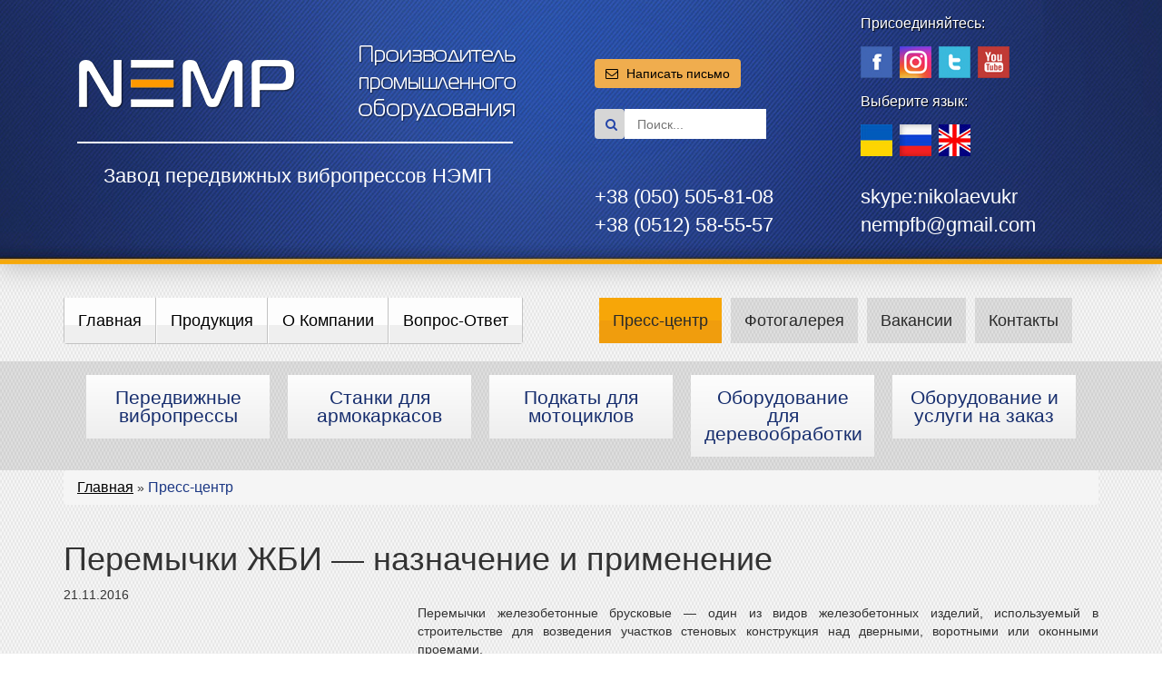

--- FILE ---
content_type: text/html
request_url: https://nemp.com.ua/ru/news/jelezobetonnyue_peremychki_naznachenie_i/
body_size: 12635
content:
<!DOCTYPE html>
<html>
<head>
<meta name="viewport" content="width=device-width,initial-scale=1.0,maximum-scale=1">
<title>Назначение и применение железобетонных перемычек</title>
<meta http-equiv="Content-Type" content="text/html; charset=windows-1251" />
<meta name="description" content="Перемычки железобетонные брусковые — один из видов железобетонных изделий, используемый для возведения участков стеновых конструкция над проемами." />
<meta name="keywords" content="вибропресс для перемычек, назначение железобетонных перемычек, применение перечек жби, производство брусковых перемычек" />
<meta name="generator" content="" />
<meta name="robots" content="all" />
<meta name="revisit-after" content="1 days" />
<meta property="og:locale" content="ru_RU" />
<meta property="og:title" content="Назначение и применение железобетонных перемычек" />
<meta property="og:description" content="Перемычки железобетонные брусковые — один из видов железобетонных изделий, используемый для возведения участков стеновых конструкция над проемами."/>
<meta property="og:type" content="website" />
<meta property="og:site_name" content="Завод передвижных вибропрессов НЭМП"/>
<meta property="og:url" content="https://nemp.com.ua/ru/news/jelezobetonnyue_peremychki_naznachenie_i/"/>
<meta property="og:image" content="https://nemp.com.ua/templates/Default/images/rulogo.png" />
<meta property="og:image:alt" content="Завод передвижных вибропрессов НЭМП" />
<meta property="og:image:secure_url" content="https://nemp.com.ua/templates/Default/images/rulogo.png" />
<link rel="canonical" href="https://nemp.com.ua/ru/news/jelezobetonnyue_peremychki_naznachenie_i/" />
<link rel="shortcut icon" href="/icon.ico" />
<script src="https://ajax.googleapis.com/ajax/libs/jquery/1.10.2/jquery.min.js"></script>
<!-- <script src="https://nemp.com.ua/templates/Default/js/bootstrap.min.js"></script> -->
<script>if("undefined"==typeof jQuery)throw new Error("Bootstrap requires jQuery");+function(a){"use strict";function b(){var a=document.createElement("bootstrap"),b={WebkitTransition:"webkitTransitionEnd",MozTransition:"transitionend",OTransition:"oTransitionEnd otransitionend",transition:"transitionend"};for(var c in b)if(void 0!==a.style[c])return{end:b[c]}}a.fn.emulateTransitionEnd=function(b){var c=!1,d=this;a(this).one(a.support.transition.end,function(){c=!0});var e=function(){c||a(d).trigger(a.support.transition.end)};return setTimeout(e,b),this},a(function(){a.support.transition=b()})}(jQuery),+function(a){"use strict";var b='[data-dismiss="alert"]',c=function(c){a(c).on("click",b,this.close)};c.prototype.close=function(b){function c(){f.trigger("closed.bs.alert").remove()}var d=a(this),e=d.attr("data-target");e||(e=d.attr("href"),e=e&&e.replace(/.*(?=#[^\s]*$)/,""));var f=a(e);b&&b.preventDefault(),f.length||(f=d.hasClass("alert")?d:d.parent()),f.trigger(b=a.Event("close.bs.alert")),b.isDefaultPrevented()||(f.removeClass("in"),a.support.transition&&f.hasClass("fade")?f.one(a.support.transition.end,c).emulateTransitionEnd(150):c())};var d=a.fn.alert;a.fn.alert=function(b){return this.each(function(){var d=a(this),e=d.data("bs.alert");e||d.data("bs.alert",e=new c(this)),"string"==typeof b&&e[b].call(d)})},a.fn.alert.Constructor=c,a.fn.alert.noConflict=function(){return a.fn.alert=d,this},a(document).on("click.bs.alert.data-api",b,c.prototype.close)}(jQuery),+function(a){"use strict";var b=function(c,d){this.$element=a(c),this.options=a.extend({},b.DEFAULTS,d)};b.DEFAULTS={loadingText:"loading..."},b.prototype.setState=function(a){var b="disabled",c=this.$element,d=c.is("input")?"val":"html",e=c.data();a+="Text",e.resetText||c.data("resetText",c[d]()),c[d](e[a]||this.options[a]),setTimeout(function(){"loadingText"==a?c.addClass(b).attr(b,b):c.removeClass(b).removeAttr(b)},0)},b.prototype.toggle=function(){var a=this.$element.closest('[data-toggle="buttons"]'),b=!0;if(a.length){var c=this.$element.find("input");"radio"===c.prop("type")&&(c.prop("checked")&&this.$element.hasClass("active")?b=!1:a.find(".active").removeClass("active")),b&&c.prop("checked",!this.$element.hasClass("active")).trigger("change")}b&&this.$element.toggleClass("active")};var c=a.fn.button;a.fn.button=function(c){return this.each(function(){var d=a(this),e=d.data("bs.button"),f="object"==typeof c&&c;e||d.data("bs.button",e=new b(this,f)),"toggle"==c?e.toggle():c&&e.setState(c)})},a.fn.button.Constructor=b,a.fn.button.noConflict=function(){return a.fn.button=c,this},a(document).on("click.bs.button.data-api","[data-toggle^=button]",function(b){var c=a(b.target);c.hasClass("btn")||(c=c.closest(".btn")),c.button("toggle"),b.preventDefault()})}(jQuery),+function(a){"use strict";var b=function(b,c){this.$element=a(b),this.$indicators=this.$element.find(".carousel-indicators"),this.options=c,this.paused=this.sliding=this.interval=this.$active=this.$items=null,"hover"==this.options.pause&&this.$element.on("mouseenter",a.proxy(this.pause,this)).on("mouseleave",a.proxy(this.cycle,this))};b.DEFAULTS={interval:5e3,pause:"hover",wrap:!0},b.prototype.cycle=function(b){return b||(this.paused=!1),this.interval&&clearInterval(this.interval),this.options.interval&&!this.paused&&(this.interval=setInterval(a.proxy(this.next,this),this.options.interval)),this},b.prototype.getActiveIndex=function(){return this.$active=this.$element.find(".item.active"),this.$items=this.$active.parent().children(),this.$items.index(this.$active)},b.prototype.to=function(b){var c=this,d=this.getActiveIndex();return b>this.$items.length-1||0>b?void 0:this.sliding?this.$element.one("slid.bs.carousel",function(){c.to(b)}):d==b?this.pause().cycle():this.slide(b>d?"next":"prev",a(this.$items[b]))},b.prototype.pause=function(b){return b||(this.paused=!0),this.$element.find(".next, .prev").length&&a.support.transition.end&&(this.$element.trigger(a.support.transition.end),this.cycle(!0)),this.interval=clearInterval(this.interval),this},b.prototype.next=function(){return this.sliding?void 0:this.slide("next")},b.prototype.prev=function(){return this.sliding?void 0:this.slide("prev")},b.prototype.slide=function(b,c){var d=this.$element.find(".item.active"),e=c||d[b](),f=this.interval,g="next"==b?"left":"right",h="next"==b?"first":"last",i=this;if(!e.length){if(!this.options.wrap)return;e=this.$element.find(".item")[h]()}this.sliding=!0,f&&this.pause();var j=a.Event("slide.bs.carousel",{relatedTarget:e[0],direction:g});if(!e.hasClass("active")){if(this.$indicators.length&&(this.$indicators.find(".active").removeClass("active"),this.$element.one("slid.bs.carousel",function(){var b=a(i.$indicators.children()[i.getActiveIndex()]);b&&b.addClass("active")})),a.support.transition&&this.$element.hasClass("slide")){if(this.$element.trigger(j),j.isDefaultPrevented())return;e.addClass(b),e[0].offsetWidth,d.addClass(g),e.addClass(g),d.one(a.support.transition.end,function(){e.removeClass([b,g].join(" ")).addClass("active"),d.removeClass(["active",g].join(" ")),i.sliding=!1,setTimeout(function(){i.$element.trigger("slid.bs.carousel")},0)}).emulateTransitionEnd(600)}else{if(this.$element.trigger(j),j.isDefaultPrevented())return;d.removeClass("active"),e.addClass("active"),this.sliding=!1,this.$element.trigger("slid.bs.carousel")}return f&&this.cycle(),this}};var c=a.fn.carousel;a.fn.carousel=function(c){return this.each(function(){var d=a(this),e=d.data("bs.carousel"),f=a.extend({},b.DEFAULTS,d.data(),"object"==typeof c&&c),g="string"==typeof c?c:f.slide;e||d.data("bs.carousel",e=new b(this,f)),"number"==typeof c?e.to(c):g?e[g]():f.interval&&e.pause().cycle()})},a.fn.carousel.Constructor=b,a.fn.carousel.noConflict=function(){return a.fn.carousel=c,this},a(document).on("click.bs.carousel.data-api","[data-slide], [data-slide-to]",function(b){var c,d=a(this),e=a(d.attr("data-target")||(c=d.attr("href"))&&c.replace(/.*(?=#[^\s]+$)/,"")),f=a.extend({},e.data(),d.data()),g=d.attr("data-slide-to");g&&(f.interval=!1),e.carousel(f),(g=d.attr("data-slide-to"))&&e.data("bs.carousel").to(g),b.preventDefault()}),a(window).on("load",function(){a('[data-ride="carousel"]').each(function(){var b=a(this);b.carousel(b.data())})})}(jQuery),+function(a){"use strict";var b=function(c,d){this.$element=a(c),this.options=a.extend({},b.DEFAULTS,d),this.transitioning=null,this.options.parent&&(this.$parent=a(this.options.parent)),this.options.toggle&&this.toggle()};b.DEFAULTS={toggle:!0},b.prototype.dimension=function(){var a=this.$element.hasClass("width");return a?"width":"height"},b.prototype.show=function(){if(!this.transitioning&&!this.$element.hasClass("in")){var b=a.Event("show.bs.collapse");if(this.$element.trigger(b),!b.isDefaultPrevented()){var c=this.$parent&&this.$parent.find("> .panel > .in");if(c&&c.length){var d=c.data("bs.collapse");if(d&&d.transitioning)return;c.collapse("hide"),d||c.data("bs.collapse",null)}var e=this.dimension();this.$element.removeClass("collapse").addClass("collapsing")[e](0),this.transitioning=1;var f=function(){this.$element.removeClass("collapsing").addClass("in")[e]("auto"),this.transitioning=0,this.$element.trigger("shown.bs.collapse")};if(!a.support.transition)return f.call(this);var g=a.camelCase(["scroll",e].join("-"));this.$element.one(a.support.transition.end,a.proxy(f,this)).emulateTransitionEnd(350)[e](this.$element[0][g])}}},b.prototype.hide=function(){if(!this.transitioning&&this.$element.hasClass("in")){var b=a.Event("hide.bs.collapse");if(this.$element.trigger(b),!b.isDefaultPrevented()){var c=this.dimension();this.$element[c](this.$element[c]())[0].offsetHeight,this.$element.addClass("collapsing").removeClass("collapse").removeClass("in"),this.transitioning=1;var d=function(){this.transitioning=0,this.$element.trigger("hidden.bs.collapse").removeClass("collapsing").addClass("collapse")};return a.support.transition?(this.$element[c](0).one(a.support.transition.end,a.proxy(d,this)).emulateTransitionEnd(350),void 0):d.call(this)}}},b.prototype.toggle=function(){this[this.$element.hasClass("in")?"hide":"show"]()};var c=a.fn.collapse;a.fn.collapse=function(c){return this.each(function(){var d=a(this),e=d.data("bs.collapse"),f=a.extend({},b.DEFAULTS,d.data(),"object"==typeof c&&c);e||d.data("bs.collapse",e=new b(this,f)),"string"==typeof c&&e[c]()})},a.fn.collapse.Constructor=b,a.fn.collapse.noConflict=function(){return a.fn.collapse=c,this},a(document).on("click.bs.collapse.data-api","[data-toggle=collapse]",function(b){var c,d=a(this),e=d.attr("data-target")||b.preventDefault()||(c=d.attr("href"))&&c.replace(/.*(?=#[^\s]+$)/,""),f=a(e),g=f.data("bs.collapse"),h=g?"toggle":d.data(),i=d.attr("data-parent"),j=i&&a(i);g&&g.transitioning||(j&&j.find('[data-toggle=collapse][data-parent="'+i+'"]').not(d).addClass("collapsed"),d[f.hasClass("in")?"addClass":"removeClass"]("collapsed")),f.collapse(h)})}(jQuery),+function(a){"use strict";function b(){a(d).remove(),a(e).each(function(b){var d=c(a(this));d.hasClass("open")&&(d.trigger(b=a.Event("hide.bs.dropdown")),b.isDefaultPrevented()||d.removeClass("open").trigger("hidden.bs.dropdown"))})}function c(b){var c=b.attr("data-target");c||(c=b.attr("href"),c=c&&/#/.test(c)&&c.replace(/.*(?=#[^\s]*$)/,""));var d=c&&a(c);return d&&d.length?d:b.parent()}var d=".dropdown-backdrop",e="[data-toggle=dropdown]",f=function(b){a(b).on("click.bs.dropdown",this.toggle)};f.prototype.toggle=function(d){var e=a(this);if(!e.is(".disabled, :disabled")){var f=c(e),g=f.hasClass("open");if(b(),!g){if("ontouchstart"in document.documentElement&&!f.closest(".navbar-nav").length&&a('<div class="dropdown-backdrop"/>').insertAfter(a(this)).on("click",b),f.trigger(d=a.Event("show.bs.dropdown")),d.isDefaultPrevented())return;f.toggleClass("open").trigger("shown.bs.dropdown"),e.focus()}return!1}},f.prototype.keydown=function(b){if(/(38|40|27)/.test(b.keyCode)){var d=a(this);if(b.preventDefault(),b.stopPropagation(),!d.is(".disabled, :disabled")){var f=c(d),g=f.hasClass("open");if(!g||g&&27==b.keyCode)return 27==b.which&&f.find(e).focus(),d.click();var h=a("[role=menu] li:not(.divider):visible a",f);if(h.length){var i=h.index(h.filter(":focus"));38==b.keyCode&&i>0&&i--,40==b.keyCode&&i<h.length-1&&i++,~i||(i=0),h.eq(i).focus()}}}};var g=a.fn.dropdown;a.fn.dropdown=function(b){return this.each(function(){var c=a(this),d=c.data("bs.dropdown");d||c.data("bs.dropdown",d=new f(this)),"string"==typeof b&&d[b].call(c)})},a.fn.dropdown.Constructor=f,a.fn.dropdown.noConflict=function(){return a.fn.dropdown=g,this},a(document).on("click.bs.dropdown.data-api",b).on("click.bs.dropdown.data-api",".dropdown form",function(a){a.stopPropagation()}).on("click.bs.dropdown.data-api",e,f.prototype.toggle).on("keydown.bs.dropdown.data-api",e+", [role=menu]",f.prototype.keydown)}(jQuery),+function(a){"use strict";var b=function(b,c){this.options=c,this.$element=a(b),this.$backdrop=this.isShown=null,this.options.remote&&this.$element.load(this.options.remote)};b.DEFAULTS={backdrop:!0,keyboard:!0,show:!0},b.prototype.toggle=function(a){return this[this.isShown?"hide":"show"](a)},b.prototype.show=function(b){var c=this,d=a.Event("show.bs.modal",{relatedTarget:b});this.$element.trigger(d),this.isShown||d.isDefaultPrevented()||(this.isShown=!0,this.escape(),this.$element.on("click.dismiss.modal",'[data-dismiss="modal"]',a.proxy(this.hide,this)),this.backdrop(function(){var d=a.support.transition&&c.$element.hasClass("fade");c.$element.parent().length||c.$element.appendTo(document.body),c.$element.show(),d&&c.$element[0].offsetWidth,c.$element.addClass("in").attr("aria-hidden",!1),c.enforceFocus();var e=a.Event("shown.bs.modal",{relatedTarget:b});d?c.$element.find(".modal-dialog").one(a.support.transition.end,function(){c.$element.focus().trigger(e)}).emulateTransitionEnd(300):c.$element.focus().trigger(e)}))},b.prototype.hide=function(b){b&&b.preventDefault(),b=a.Event("hide.bs.modal"),this.$element.trigger(b),this.isShown&&!b.isDefaultPrevented()&&(this.isShown=!1,this.escape(),a(document).off("focusin.bs.modal"),this.$element.removeClass("in").attr("aria-hidden",!0).off("click.dismiss.modal"),a.support.transition&&this.$element.hasClass("fade")?this.$element.one(a.support.transition.end,a.proxy(this.hideModal,this)).emulateTransitionEnd(300):this.hideModal())},b.prototype.enforceFocus=function(){a(document).off("focusin.bs.modal").on("focusin.bs.modal",a.proxy(function(a){this.$element[0]===a.target||this.$element.has(a.target).length||this.$element.focus()},this))},b.prototype.escape=function(){this.isShown&&this.options.keyboard?this.$element.on("keyup.dismiss.bs.modal",a.proxy(function(a){27==a.which&&this.hide()},this)):this.isShown||this.$element.off("keyup.dismiss.bs.modal")},b.prototype.hideModal=function(){var a=this;this.$element.hide(),this.backdrop(function(){a.removeBackdrop(),a.$element.trigger("hidden.bs.modal")})},b.prototype.removeBackdrop=function(){this.$backdrop&&this.$backdrop.remove(),this.$backdrop=null},b.prototype.backdrop=function(b){var c=this.$element.hasClass("fade")?"fade":"";if(this.isShown&&this.options.backdrop){var d=a.support.transition&&c;if(this.$backdrop=a('<div class="modal-backdrop '+c+'" />').appendTo(document.body),this.$element.on("click.dismiss.modal",a.proxy(function(a){a.target===a.currentTarget&&("static"==this.options.backdrop?this.$element[0].focus.call(this.$element[0]):this.hide.call(this))},this)),d&&this.$backdrop[0].offsetWidth,this.$backdrop.addClass("in"),!b)return;d?this.$backdrop.one(a.support.transition.end,b).emulateTransitionEnd(150):b()}else!this.isShown&&this.$backdrop?(this.$backdrop.removeClass("in"),a.support.transition&&this.$element.hasClass("fade")?this.$backdrop.one(a.support.transition.end,b).emulateTransitionEnd(150):b()):b&&b()};var c=a.fn.modal;a.fn.modal=function(c,d){return this.each(function(){var e=a(this),f=e.data("bs.modal"),g=a.extend({},b.DEFAULTS,e.data(),"object"==typeof c&&c);f||e.data("bs.modal",f=new b(this,g)),"string"==typeof c?f[c](d):g.show&&f.show(d)})},a.fn.modal.Constructor=b,a.fn.modal.noConflict=function(){return a.fn.modal=c,this},a(document).on("click.bs.modal.data-api",'[data-toggle="modal"]',function(b){var c=a(this),d=c.attr("href"),e=a(c.attr("data-target")||d&&d.replace(/.*(?=#[^\s]+$)/,"")),f=e.data("modal")?"toggle":a.extend({remote:!/#/.test(d)&&d},e.data(),c.data());b.preventDefault(),e.modal(f,this).one("hide",function(){c.is(":visible")&&c.focus()})}),a(document).on("show.bs.modal",".modal",function(){a(document.body).addClass("modal-open")}).on("hidden.bs.modal",".modal",function(){a(document.body).removeClass("modal-open")})}(jQuery),+function(a){"use strict";var b=function(a,b){this.type=this.options=this.enabled=this.timeout=this.hoverState=this.$element=null,this.init("tooltip",a,b)};b.DEFAULTS={animation:!0,placement:"top",selector:!1,template:'<div class="tooltip"><div class="tooltip-arrow"></div><div class="tooltip-inner"></div></div>',trigger:"hover focus",title:"",delay:0,html:!1,container:!1},b.prototype.init=function(b,c,d){this.enabled=!0,this.type=b,this.$element=a(c),this.options=this.getOptions(d);for(var e=this.options.trigger.split(" "),f=e.length;f--;){var g=e[f];if("click"==g)this.$element.on("click."+this.type,this.options.selector,a.proxy(this.toggle,this));else if("manual"!=g){var h="hover"==g?"mouseenter":"focus",i="hover"==g?"mouseleave":"blur";this.$element.on(h+"."+this.type,this.options.selector,a.proxy(this.enter,this)),this.$element.on(i+"."+this.type,this.options.selector,a.proxy(this.leave,this))}}this.options.selector?this._options=a.extend({},this.options,{trigger:"manual",selector:""}):this.fixTitle()},b.prototype.getDefaults=function(){return b.DEFAULTS},b.prototype.getOptions=function(b){return b=a.extend({},this.getDefaults(),this.$element.data(),b),b.delay&&"number"==typeof b.delay&&(b.delay={show:b.delay,hide:b.delay}),b},b.prototype.getDelegateOptions=function(){var b={},c=this.getDefaults();return this._options&&a.each(this._options,function(a,d){c[a]!=d&&(b[a]=d)}),b},b.prototype.enter=function(b){var c=b instanceof this.constructor?b:a(b.currentTarget)[this.type](this.getDelegateOptions()).data("bs."+this.type);return clearTimeout(c.timeout),c.hoverState="in",c.options.delay&&c.options.delay.show?(c.timeout=setTimeout(function(){"in"==c.hoverState&&c.show()},c.options.delay.show),void 0):c.show()},b.prototype.leave=function(b){var c=b instanceof this.constructor?b:a(b.currentTarget)[this.type](this.getDelegateOptions()).data("bs."+this.type);return clearTimeout(c.timeout),c.hoverState="out",c.options.delay&&c.options.delay.hide?(c.timeout=setTimeout(function(){"out"==c.hoverState&&c.hide()},c.options.delay.hide),void 0):c.hide()},b.prototype.show=function(){var b=a.Event("show.bs."+this.type);if(this.hasContent()&&this.enabled){if(this.$element.trigger(b),b.isDefaultPrevented())return;var c=this.tip();this.setContent(),this.options.animation&&c.addClass("fade");var d="function"==typeof this.options.placement?this.options.placement.call(this,c[0],this.$element[0]):this.options.placement,e=/\s?auto?\s?/i,f=e.test(d);f&&(d=d.replace(e,"")||"top"),c.detach().css({top:0,left:0,display:"block"}).addClass(d),this.options.container?c.appendTo(this.options.container):c.insertAfter(this.$element);var g=this.getPosition(),h=c[0].offsetWidth,i=c[0].offsetHeight;if(f){var j=this.$element.parent(),k=d,l=document.documentElement.scrollTop||document.body.scrollTop,m="body"==this.options.container?window.innerWidth:j.outerWidth(),n="body"==this.options.container?window.innerHeight:j.outerHeight(),o="body"==this.options.container?0:j.offset().left;d="bottom"==d&&g.top+g.height+i-l>n?"top":"top"==d&&g.top-l-i<0?"bottom":"right"==d&&g.right+h>m?"left":"left"==d&&g.left-h<o?"right":d,c.removeClass(k).addClass(d)}var p=this.getCalculatedOffset(d,g,h,i);this.applyPlacement(p,d),this.$element.trigger("shown.bs."+this.type)}},b.prototype.applyPlacement=function(a,b){var c,d=this.tip(),e=d[0].offsetWidth,f=d[0].offsetHeight,g=parseInt(d.css("margin-top"),10),h=parseInt(d.css("margin-left"),10);isNaN(g)&&(g=0),isNaN(h)&&(h=0),a.top=a.top+g,a.left=a.left+h,d.offset(a).addClass("in");var i=d[0].offsetWidth,j=d[0].offsetHeight;if("top"==b&&j!=f&&(c=!0,a.top=a.top+f-j),/bottom|top/.test(b)){var k=0;a.left<0&&(k=-2*a.left,a.left=0,d.offset(a),i=d[0].offsetWidth,j=d[0].offsetHeight),this.replaceArrow(k-e+i,i,"left")}else this.replaceArrow(j-f,j,"top");c&&d.offset(a)},b.prototype.replaceArrow=function(a,b,c){this.arrow().css(c,a?50*(1-a/b)+"%":"")},b.prototype.setContent=function(){var a=this.tip(),b=this.getTitle();a.find(".tooltip-inner")[this.options.html?"html":"text"](b),a.removeClass("fade in top bottom left right")},b.prototype.hide=function(){function b(){"in"!=c.hoverState&&d.detach()}var c=this,d=this.tip(),e=a.Event("hide.bs."+this.type);return this.$element.trigger(e),e.isDefaultPrevented()?void 0:(d.removeClass("in"),a.support.transition&&this.$tip.hasClass("fade")?d.one(a.support.transition.end,b).emulateTransitionEnd(150):b(),this.$element.trigger("hidden.bs."+this.type),this)},b.prototype.fixTitle=function(){var a=this.$element;(a.attr("title")||"string"!=typeof a.attr("data-original-title"))&&a.attr("data-original-title",a.attr("title")||"").attr("title","")},b.prototype.hasContent=function(){return this.getTitle()},b.prototype.getPosition=function(){var b=this.$element[0];return a.extend({},"function"==typeof b.getBoundingClientRect?b.getBoundingClientRect():{width:b.offsetWidth,height:b.offsetHeight},this.$element.offset())},b.prototype.getCalculatedOffset=function(a,b,c,d){return"bottom"==a?{top:b.top+b.height,left:b.left+b.width/2-c/2}:"top"==a?{top:b.top-d,left:b.left+b.width/2-c/2}:"left"==a?{top:b.top+b.height/2-d/2,left:b.left-c}:{top:b.top+b.height/2-d/2,left:b.left+b.width}},b.prototype.getTitle=function(){var a,b=this.$element,c=this.options;return a=b.attr("data-original-title")||("function"==typeof c.title?c.title.call(b[0]):c.title)},b.prototype.tip=function(){return this.$tip=this.$tip||a(this.options.template)},b.prototype.arrow=function(){return this.$arrow=this.$arrow||this.tip().find(".tooltip-arrow")},b.prototype.validate=function(){this.$element[0].parentNode||(this.hide(),this.$element=null,this.options=null)},b.prototype.enable=function(){this.enabled=!0},b.prototype.disable=function(){this.enabled=!1},b.prototype.toggleEnabled=function(){this.enabled=!this.enabled},b.prototype.toggle=function(b){var c=b?a(b.currentTarget)[this.type](this.getDelegateOptions()).data("bs."+this.type):this;c.tip().hasClass("in")?c.leave(c):c.enter(c)},b.prototype.destroy=function(){this.hide().$element.off("."+this.type).removeData("bs."+this.type)};var c=a.fn.tooltip;a.fn.tooltip=function(c){return this.each(function(){var d=a(this),e=d.data("bs.tooltip"),f="object"==typeof c&&c;e||d.data("bs.tooltip",e=new b(this,f)),"string"==typeof c&&e[c]()})},a.fn.tooltip.Constructor=b,a.fn.tooltip.noConflict=function(){return a.fn.tooltip=c,this}}(jQuery),+function(a){"use strict";var b=function(a,b){this.init("popover",a,b)};if(!a.fn.tooltip)throw new Error("Popover requires tooltip.js");b.DEFAULTS=a.extend({},a.fn.tooltip.Constructor.DEFAULTS,{placement:"right",trigger:"click",content:"",template:'<div class="popover"><div class="arrow"></div><h3 class="popover-title"></h3><div class="popover-content"></div></div>'}),b.prototype=a.extend({},a.fn.tooltip.Constructor.prototype),b.prototype.constructor=b,b.prototype.getDefaults=function(){return b.DEFAULTS},b.prototype.setContent=function(){var a=this.tip(),b=this.getTitle(),c=this.getContent();a.find(".popover-title")[this.options.html?"html":"text"](b),a.find(".popover-content")[this.options.html?"html":"text"](c),a.removeClass("fade top bottom left right in"),a.find(".popover-title").html()||a.find(".popover-title").hide()},b.prototype.hasContent=function(){return this.getTitle()||this.getContent()},b.prototype.getContent=function(){var a=this.$element,b=this.options;return a.attr("data-content")||("function"==typeof b.content?b.content.call(a[0]):b.content)},b.prototype.arrow=function(){return this.$arrow=this.$arrow||this.tip().find(".arrow")},b.prototype.tip=function(){return this.$tip||(this.$tip=a(this.options.template)),this.$tip};var c=a.fn.popover;a.fn.popover=function(c){return this.each(function(){var d=a(this),e=d.data("bs.popover"),f="object"==typeof c&&c;e||d.data("bs.popover",e=new b(this,f)),"string"==typeof c&&e[c]()})},a.fn.popover.Constructor=b,a.fn.popover.noConflict=function(){return a.fn.popover=c,this}}(jQuery),+function(a){"use strict";function b(c,d){var e,f=a.proxy(this.process,this);this.$element=a(c).is("body")?a(window):a(c),this.$body=a("body"),this.$scrollElement=this.$element.on("scroll.bs.scroll-spy.data-api",f),this.options=a.extend({},b.DEFAULTS,d),this.selector=(this.options.target||(e=a(c).attr("href"))&&e.replace(/.*(?=#[^\s]+$)/,"")||"")+" .nav li > a",this.offsets=a([]),this.targets=a([]),this.activeTarget=null,this.refresh(),this.process()}b.DEFAULTS={offset:10},b.prototype.refresh=function(){var b=this.$element[0]==window?"offset":"position";this.offsets=a([]),this.targets=a([]);var c=this;this.$body.find(this.selector).map(function(){var d=a(this),e=d.data("target")||d.attr("href"),f=/^#\w/.test(e)&&a(e);return f&&f.length&&[[f[b]().top+(!a.isWindow(c.$scrollElement.get(0))&&c.$scrollElement.scrollTop()),e]]||null}).sort(function(a,b){return a[0]-b[0]}).each(function(){c.offsets.push(this[0]),c.targets.push(this[1])})},b.prototype.process=function(){var a,b=this.$scrollElement.scrollTop()+this.options.offset,c=this.$scrollElement[0].scrollHeight||this.$body[0].scrollHeight,d=c-this.$scrollElement.height(),e=this.offsets,f=this.targets,g=this.activeTarget;if(b>=d)return g!=(a=f.last()[0])&&this.activate(a);for(a=e.length;a--;)g!=f[a]&&b>=e[a]&&(!e[a+1]||b<=e[a+1])&&this.activate(f[a])},b.prototype.activate=function(b){this.activeTarget=b,a(this.selector).parents(".active").removeClass("active");var c=this.selector+'[data-target="'+b+'"],'+this.selector+'[href="'+b+'"]',d=a(c).parents("li").addClass("active");d.parent(".dropdown-menu").length&&(d=d.closest("li.dropdown").addClass("active")),d.trigger("activate.bs.scrollspy")};var c=a.fn.scrollspy;a.fn.scrollspy=function(c){return this.each(function(){var d=a(this),e=d.data("bs.scrollspy"),f="object"==typeof c&&c;e||d.data("bs.scrollspy",e=new b(this,f)),"string"==typeof c&&e[c]()})},a.fn.scrollspy.Constructor=b,a.fn.scrollspy.noConflict=function(){return a.fn.scrollspy=c,this},a(window).on("load",function(){a('[data-spy="scroll"]').each(function(){var b=a(this);b.scrollspy(b.data())})})}(jQuery),+function(a){"use strict";var b=function(b){this.element=a(b)};b.prototype.show=function(){var b=this.element,c=b.closest("ul:not(.dropdown-menu)"),d=b.data("target");if(d||(d=b.attr("href"),d=d&&d.replace(/.*(?=#[^\s]*$)/,"")),!b.parent("li").hasClass("active")){var e=c.find(".active:last a")[0],f=a.Event("show.bs.tab",{relatedTarget:e});if(b.trigger(f),!f.isDefaultPrevented()){var g=a(d);this.activate(b.parent("li"),c),this.activate(g,g.parent(),function(){b.trigger({type:"shown.bs.tab",relatedTarget:e})})}}},b.prototype.activate=function(b,c,d){function e(){f.removeClass("active").find("> .dropdown-menu > .active").removeClass("active"),b.addClass("active"),g?(b[0].offsetWidth,b.addClass("in")):b.removeClass("fade"),b.parent(".dropdown-menu")&&b.closest("li.dropdown").addClass("active"),d&&d()}var f=c.find("> .active"),g=d&&a.support.transition&&f.hasClass("fade");g?f.one(a.support.transition.end,e).emulateTransitionEnd(150):e(),f.removeClass("in")};var c=a.fn.tab;a.fn.tab=function(c){return this.each(function(){var d=a(this),e=d.data("bs.tab");e||d.data("bs.tab",e=new b(this)),"string"==typeof c&&e[c]()})},a.fn.tab.Constructor=b,a.fn.tab.noConflict=function(){return a.fn.tab=c,this},a(document).on("click.bs.tab.data-api",'[data-toggle="tab"], [data-toggle="pill"]',function(b){b.preventDefault(),a(this).tab("show")})}(jQuery),+function(a){"use strict";var b=function(c,d){this.options=a.extend({},b.DEFAULTS,d),this.$window=a(window).on("scroll.bs.affix.data-api",a.proxy(this.checkPosition,this)).on("click.bs.affix.data-api",a.proxy(this.checkPositionWithEventLoop,this)),this.$element=a(c),this.affixed=this.unpin=null,this.checkPosition()};b.RESET="affix affix-top affix-bottom",b.DEFAULTS={offset:0},b.prototype.checkPositionWithEventLoop=function(){setTimeout(a.proxy(this.checkPosition,this),1)},b.prototype.checkPosition=function(){if(this.$element.is(":visible")){var c=a(document).height(),d=this.$window.scrollTop(),e=this.$element.offset(),f=this.options.offset,g=f.top,h=f.bottom;"object"!=typeof f&&(h=g=f),"function"==typeof g&&(g=f.top()),"function"==typeof h&&(h=f.bottom());var i=null!=this.unpin&&d+this.unpin<=e.top?!1:null!=h&&e.top+this.$element.height()>=c-h?"bottom":null!=g&&g>=d?"top":!1;this.affixed!==i&&(this.unpin&&this.$element.css("top",""),this.affixed=i,this.unpin="bottom"==i?e.top-d:null,this.$element.removeClass(b.RESET).addClass("affix"+(i?"-"+i:"")),"bottom"==i&&this.$element.offset({top:document.body.offsetHeight-h-this.$element.height()}))}};var c=a.fn.affix;a.fn.affix=function(c){return this.each(function(){var d=a(this),e=d.data("bs.affix"),f="object"==typeof c&&c;e||d.data("bs.affix",e=new b(this,f)),"string"==typeof c&&e[c]()})},a.fn.affix.Constructor=b,a.fn.affix.noConflict=function(){return a.fn.affix=c,this},a(window).on("load",function(){a('[data-spy="affix"]').each(function(){var b=a(this),c=b.data();c.offset=c.offset||{},c.offsetBottom&&(c.offset.bottom=c.offsetBottom),c.offsetTop&&(c.offset.top=c.offsetTop),b.affix(c)})})}(jQuery);</script>
<script src="https://nemp.com.ua/templates/Default/js/jquery.prettyPhoto.js"></script>
<link rel="preload" id="stylesheet1" href="https://nemp.com.ua/templates/Default/css/style.css" as="style" onload="this.rel='stylesheet'">
<link rel="preload" id="stylesheet2" href="https://nemp.com.ua/templates/Default/css/bootstrap.min.css" as="style" onload="this.rel='stylesheet'">
<link rel="preload" id="stylesheet3" href="https://nemp.com.ua/templates/Default/css/prettyPhoto.css" as="style" onload="this.rel='stylesheet'">
<link rel="preload" id="stylesheet4" href="https://nemp.com.ua/templates/Default/css/font-awesome.min.css" as="style" onload="this.rel='stylesheet'">
<link rel="preload" id="stylesheet5" media="only screen and (min-width: 992px) and (max-width: 1200px)" href="https://nemp.com.ua/templates/Default/css/style_tablet.css" as="style" onload="this.rel='stylesheet'">
<link rel="preload" id="stylesheet6" media="only screen and (max-width: 991px)" href="https://nemp.com.ua/templates/Default/css/style_mobile.css" as="style" onload="this.rel='stylesheet'">
<noscript>
<link rel="stylesheet" href="https://nemp.com.ua/templates/Default/css/style.css">
<link rel="stylesheet" href="https://nemp.com.ua/templates/Default/css/bootstrap.min.css" media="all" />
<link rel="stylesheet" href="https://nemp.com.ua/templates/Default/css/prettyPhoto.css" media="all" />
<link rel="stylesheet" href="https://nemp.com.ua/templates/Default/css/font-awesome.min.css" media="all" /> 
<link rel="stylesheet" media="only screen and (min-width: 992px) and (max-width: 1200px)" href="https://nemp.com.ua/templates/Default/css/style_tablet.css" />
<link rel="stylesheet" media="only screen and (max-width: 991px)" href="https://nemp.com.ua/templates/Default/css/style_mobile.css" />
</noscript>
<script type="module" src="https://cdn.jsdelivr.net/npm/@justinribeiro/lite-youtube@1.3.0/lite-youtube.js"></script>


<!-- <script src="https://nemp.com.ua/templates/Default/js/do.js"></script> -->
<script>
jQuery(document).ready(function () {
	jQuery("a[rel^='prettyPhoto']").prettyPhoto({
		theme: 'light_square'
	});

	$(".text_short_click").click(function () {		var id=jQuery(this).data('id');
 		if ($("#text_short_"+id).is(":hidden")) {
			$("#text_short_"+id).show("slow");
			if(id=="index")
			jQuery(this).html($('#lang_news_naw2').val());
            $(this).find('img').css("transform", "rotate(180deg)");
        } else {
            $(this).find('img').css("transform", "rotate(0deg)");
			if(id=="index")
			jQuery(this).html($('#lang_news_naw').val());
            $("#text_short_"+id).hide("slow");

        }
 	return false;
	});
});
</script>

<meta name="p:domain_verify" content="0940ded522763092eeed54c299df364a"/>
<script>
  (function(i,s,o,g,r,a,m){i['GoogleAnalyticsObject']=r;i[r]=i[r]||function(){
  (i[r].q=i[r].q||[]).push(arguments)},i[r].l=1*new Date();a=s.createElement(o),
  m=s.getElementsByTagName(o)[0];a.async=1;a.src=g;m.parentNode.insertBefore(a,m)
  })(window,document,'script','//www.google-analytics.com/analytics.js','ga');

  ga('create', 'UA-61335923-1', 'auto');
  ga('send', 'pageview');

</script>
</head>
<body class=""> 
	<div class="header">
	    <div class="container clearfix">
			<div class="row">
			   	<div class="col-xs-12 col-sm-12 col-md-6 col-lg-6">
			   		<div class="logo">
			   		<a href="https://nemp.com.ua/"><img src="https://nemp.com.ua/templates/Default/images/rulogo.png" alt="nemp" class="img-responsive"/></a>
			   		<div class="sity_title">Завод передвижных вибропрессов НЭМП</div>
			   		</div>

			   	</div>
			   	<div class="col-xs-12 col-sm-12 col-md-6 col-lg-6">
				    <div class="row">
						<div class="hidden-xs col-sm-6 col-md-6 col-lg-6">
							<a href="/contacts/" class="btn btn-warning"><i class="fa fa-envelope-o"></i>Написать письмо</a>
							<div class="search">
								<form name="" action="/search/" method="post">
									<input type="submit" class="btn" value="&#xf002;">
	                                <input name="search" type="text" class="s" placeholder="Поиск..." value="">
								</form>
							</div>
					   	</div>
					   	<div class="col-xs-12 col-sm-6 col-md-6 col-lg-6">
					   		<div class="social_top hidden-xs">
		  	    		        <div class="social_top_title">Присоединяйтесь:</div>
		  	    		        <a href="https://www.facebook.com/nemp.com.ua" target="_blank"><img width="35" height="35" loading="lazy" src="https://nemp.com.ua/templates/Default/images/social_fb.jpg"  alt="social_fb"/></a>
		  	    		        <a href="https://www.instagram.com/nemp_zavod/ " target="_blank"><img width="35" height="35" src="https://nemp.com.ua/templates/Default/images/inst.png" loading="lazy"  alt="inst"/></a> 
		  	    		        <a href="https://twitter.com/nemp2013" target="_blank"><img width="35" height="35" loading="lazy" src="https://nemp.com.ua/templates/Default/images/social_tw.jpg"  alt="social_tw"/></a>
		  	    		        <a href="https://www.youtube.com/channel/UC3hmV_ampMf4nnCAwUX5wRQ" target="_blank"><img width="35" height="35" src="https://nemp.com.ua/templates/Default/images/social_youtube.jpg" loading="lazy" alt="social_youtube"/></a>
                             </div>
							 
							 
							 <div class="social_top">
		  	    		        <div class="social_top_title">Выберите язык:</div>
		  	    		        <a href="/?site_lang=ua"><img width="35" height="35" src="https://nemp.com.ua/templates/Default/images/ua.jpg" loading="lazy" alt="ua"/></a>
		  	    		        <a href="/?site_lang=ru"><img width="35" height="35" src="https://nemp.com.ua/templates/Default/images/ru.jpg" loading="lazy" alt="ru"/></a>
		  	    		        <a href="/?site_lang=en"><img width="35" height="35" src="https://nemp.com.ua/templates/Default/images/en.jpg" loading="lazy" alt="en"/></a> 
                             </div>
							 
					   	</div>
				    </div>
			   	    <div class="row">
			   	    	<div class="col-xs-12 col-sm-6 col-md-6 col-lg-6">
					   	    <span class="telephone">+38 (050) 505-81-08<br />+38 (0512) 58-55-57<br /></span>
					   	</div>
					   	<div class="col-xs-12 col-sm-6 col-md-6 col-lg-6">
					   	    <span class="skype"><a href="skype:nikolaevukr">skype:nikolaevukr</a><br />
					   	    <a href="mailto:nempfb@gmail.com">nempfb@gmail.com</a></span>
				   	    </div>
			   	    </div>
			   	</div>


			</div>
		</div>
    </div>


	<div class="menu_top_block navbar navbar-static-top bs-docs-nav">
		<div class="container">
  			<div class="row">
     			<div class="col-xs-12 col-sm-12 col-md-6 col-lg-6">
                    <div class="navbar-header">
		                <button class="navbar-toggle" type="button" data-toggle="collapse" data-target=".bs-navbar-collapse">
		                    <span class="sr-only">Toggle navigation</span>
		                    <span class="icon-bar"></span>
		                    <span class="icon-bar"></span>
		                    <span class="icon-bar"></span>
		                </button>
		            </div>
            		<nav role="navigation" class="collapse navbar-collapse bs-navbar-collapse">
                        <ul class="menu_top nav navbar-nav">
                          <li><a href="https://nemp.com.ua/" title="Главная" class="menu_a">Главная</a></li><li><a href="https://nemp.com.ua/ru/catalog/" title="Продукция" class="menu_a">Продукция</a></li><li><a href="https://nemp.com.ua/ru/o_kompanii/" title="О Компании" class="menu_a">О Компании</a></li><li><a href="https://nemp.com.ua/ru/vopros_otvet/" title="Вопрос-Ответ" class="menu_a">Вопрос-Ответ</a></li>
                        </ul>
              		</nav>
                </div>

     			<div class="col-xs-12 col-sm-12 col-md-6 col-lg-6">
                    <div class="navbar-header">
		                <button data-target=".bs-navbar-collapse2" data-toggle="collapse" type="button" class="navbar-toggle collapsed">
		                    <span class="sr-only">Toggle navigation</span>
		                    <span class="icon-bar"></span>
		                    <span class="icon-bar"></span>
		                    <span class="icon-bar"></span>
		                </button>
		            </div>
            		<nav role="navigation" class="collapse navbar-collapse bs-navbar-collapse2">
                        <ul class="menu_top2 nav navbar-nav">
                          <li class="active"><a href="https://nemp.com.ua/ru/news/" title="Пресс-центр" class="menu_a">Пресс-центр</a></li><li><a href="https://nemp.com.ua/ru/gallery/" title="Фотогалерея" class="menu_a">Фотогалерея</a></li><li><a href="https://nemp.com.ua/ru/vakansii/" title="Вакансии" class="menu_a">Вакансии</a></li><li><a href="https://nemp.com.ua/ru/contacts/" title="Контакты" class="menu_a">Контакты</a></li>
                        </ul>
              		</nav>
                </div>

        	</div>
        </div>
    </div>

	<div class="menu_catalog_block">
	    <div class="container ">
			<div class="row">

     			<div class="col-xs-12 col-sm-12 col-md-12 col-lg-12">
                    <div class="navbar-header">
		                <button data-target=".bs-navbar-collapse22" data-toggle="collapse" type="button" class="navbar-toggle">
		                    <span class="sr-only">Toggle navigation</span>
		                    <span class="icon-bar"></span>
		                    <span class="icon-bar"></span>
		                    <span class="icon-bar"></span>
		                </button>
		            </div>
            		<nav role="navigation" class="collapse navbar-collapse bs-navbar-collapse22">
                        <ul class="menu_catalog nav navbar-nav">
                          <li><a href="/ru/strotitelnoe_oborudovanie/" title="Передвижные вибропрессы" class="menu_a">Передвижные вибропрессы</a></li><li><a href="/ru/oborudovanie_na_zakaz/" title="Станки для армокаркасов" class="menu_a">Станки для армокаркасов</a></li><li><a href="/ru/motorcycle_lifters/" title="Подкаты для мотоциклов" class="menu_a">Подкаты для мотоциклов</a></li><li><a href="/ru/oborudovanie_dlja_derevoobrabotki/" title="Оборудование для деревообработки" class="menu_a">Оборудование для деревообработки</a></li><li><a href="/ru/uslugi_po_metalloobrabotke/" title="Оборудование и услуги на заказ" class="menu_a">Оборудование и услуги на заказ</a></li>
                        </ul>
              		</nav>
                </div>
			</div>
		</div>
    </div>

	<div class="content">
	    <div class="container">
			<div class="row">
				<div class="col-xs-12 col-sm-12 col-md-12 col-lg-12">
					<nav xmlns:v="http://rdf.data-vocabulary.org/#" class="breadcrumb"><span class="item item-even first" typeof="v:Breadcrumb"><a rel="v:url" property="v:title" href="https://nemp.com.ua/">Главная</a></span>  »  <span class="item item-odd last" typeof="v:Breadcrumb"><a rel="v:url" property="v:title" href="https://nemp.com.ua/ru/news/">Пресс-центр</a></span></nav>
				</div>
			    <div class="col-xs-12 col-sm-12 col-md-12 col-lg-12">
						
						<div class="news details">
	<div class="title">
		<h1>Перемычки ЖБИ — назначение и применение </h1>
		<span class="date">21.11.2016</span>
	</div>
	<div class="text_bl">
		<div class="row">
			<div class="imges col-xs-12 col-sm-6 col-md-4 col-lg-4">
				
			</div>
			<div class="col-xs-12 col-sm-6 col-md-8 col-lg-8">
				<div class="text"><p style="text-align:justify">Перемычки железобетонные брусковые &mdash; один из видов железобетонных изделий, используемый в строительстве для возведения участков стеновых конструкция над дверными, воротными или оконными проемами.</p>

<p style="text-align:justify">При классификации перемычек используют два основных признака:<br />
- конструктивные свойства;<br />
- внешний вид.</p>

<p style="text-align:justify">По конструктивным свойствам перемычки разделяют на стандартные (или простые) и усиленные.&nbsp;</p>

<p style="text-align:justify">По внешнему виду разделяют перемычки на брусковые (ПБ), балочные (ПГ) и плитные (ПП). Также выделяют четвертый тип перемычек &mdash; фасадные.</p>

<p style="text-align:justify">Перемычки должны иметь продолжительный срок эксплуатации и выдерживать большие нагрузки. Для изготовления изделий применяется высокомарочная сталь для армирования и бетон классом от В15 и выше.&nbsp;</p>

<p style="text-align:justify">Применение перемычек зависит от их типа:<br />
1) брусковые - ПБ (ширина до 250 мм) &mdash;наиболее &nbsp;распространенный вид, для перекрытия оконных и дверных проёмов в кирпичных зданиях;<br />
2) плитные - ПП (ширина более 250 мм) - для перекрытия проемов в стенах жилых зданий;<br />
3) балочные - ПГ (Г-образные) &mdash; для опоры на неё плиты перекрытия, имеют выступ &mdash; четверть;<br />
4) фасадные &mdash; ПФ &nbsp;- для перекрытия проема с четвертями, когда толщина выступа кладки не более 250 мм</p>

<p style="text-align:justify">Перемычки железобетонные брусковые нужны при перекрытии проемов кирпичной клади толщиной 65 мм. &nbsp;Перемычки брусковые выдерживают нагрузку в виде собственного веса, веса перекрытий и кирпичной клади над ними. Важно &mdash; расчетная нагрузка на стандартные &nbsp;перемычки &nbsp;не должна превышать 800 кг/см (например, для усиленных перемычек допустима расчетная нагрузка до 3700 кг/см). Кроме того, перемычки используются при сооружении ограждений, каркасов и возведении стоек.&nbsp;</p>

<p style="text-align:justify">Рассмотрим принцип маркировки на примере перемычки 3ПБ 13-37-п. Цифра 3 означает типоразмер перемычки &mdash; 120х220мм, аббревиатура ПБ &mdash; перемычка брусковая, 13 &mdash; это длина перемычки (1290 мм), округленная до 1 дм, 37 &mdash; округленная до целого числа расчетная нагрузка (фактически &mdash; 37,3 кН/м) вместе с собственным весом, П &mdash; изделие изготовлено со стропочными петлями.&nbsp;</p>

<p style="text-align:justify">Учитывая популярность и необходимость данных железобетонных изделий, компания НЭМП разработала <a href="https://nemp.com.ua/upb_pb/" target="_blank">вибропресс для изготовления перемычек брусковых</a>. Модель УПБ-ПБ также является передвижной и продолжает линейку вибропрессов от компании НЭМП. Установка может производить до 12 типоразмеров перемычек. Производимые перемычки соответствуют ГОСТ 948-84. Также мы уделили внимание производительности вибропресса. Например, за 1 формовку вибропресс производит 5 перемычек типоразмера 3ПБ 13-37-п, а за час можно изготовить от 60 до 80 изделий заданного типоразмера. Высокая производительность, удобство в эксплуатации и надежность &mdash; ключевые ценности, заложенные в оборудование компании НЭМП.</p>
</div>
				<div class="naw"><a href="https://nemp.com.ua/ru/news/jelezobetonnyue_peremychki_naznachenie_i"></a></div>
			</div>
		</div>
	</div>
</div>

				</div>
			</div>
		</div>
    </div>


<div class="footer">


	<div class="container">
			<div class="row">
  	    		<div class="col-xs-12 col-sm-12 col-md-2 col-lg-2">
		 		<div class="navbar-header">
		                <button data-target=".bs-navbar-collapse3" data-toggle="collapse" type="button" class="navbar-toggle">
		                    <span class="sr-only">Toggle navigation</span>
		                    <span class="icon-bar"></span>
		                    <span class="icon-bar"></span>
		                    <span class="icon-bar"></span>
		                </button>
		            </div>

		            <nav role="navigation" class="collapse navbar-collapse bs-navbar-collapse3">
		                 <ul class="menu_bottom nav navbar-nav">
                   			<li><a href="https://nemp.com.ua/" title="Главная">Главная</a></li>
<li><a href="https://nemp.com.ua/ru/catalog/" title="Продукция">Продукция</a></li>
<li><a href="/o_kompanii/" title="О Компании">О Компании</a></li>
<li><a href="/vopros_otvet/" title="Вопрос-Ответ">Вопрос-Ответ</a></li>

		                 </ul>
		            </nav>

  	        	</div>
  	    		<div class="col-xs-12 col-sm-12 col-md-5 col-lg-5 footer_contact">
                        <span class="telephone">+38 (050) 505-81-08<br />+38 (0512) 58-55-57<br /></span>
					   	<span class="skype"><a href="skype:nikolaevukr">skype:nikolaevukr</a><br />
					   	<a href="mailto:nempfb@gmail.com">nempfb@gmail.com</a></span> <br>
						<div class="telephone">Поделиться 
<script async src="https://usocial.pro/usocial/usocial.js?v=6.1.4" data-script="usocial" charset="utf-8"></script>
<div class="uSocial-Share" data-pid="88377bce978db96ae2368496e76a4a9f" data-type="share" data-options="round-rect,style1,default,absolute,horizontal,size32,eachCounter0,counter0,upArrow-right" data-social="vk,fb,twi,ok,mail,pinterest,telegram" data-mobile="vi,wa,sms"></div>
</div>

  	        	</div>
  	    		<div class="col-xs-12 col-sm-12 col-md-5 col-lg-5">
				  	 <div class="footer_logo  text-right">
				  	    <a href="https://nemp.com.ua/" title="Завод передвижных вибропрессов НЭМП">
							<img width="320" height="92" src="https://nemp.com.ua/templates/Default/images/rufooter_logo.jpg" loading="lazy" alt="logo" class="img-responsive">
						</a>
					</div>
  	        	</div>

  	    		<div class="hidden-xs hidden-sm hidden-md hidden-lg">
				  	 <div class="text-center"> <script>
(function(){ var widget_id = "DU9V0Qv3Sw";
var s = document.createElement("script"); s.type = "text/javascript"; s.async = true; s.src = "//code.jivosite.com/script/widget/"+widget_id; var ss = document.getElementsByTagName("script")[0]; ss.parentNode.insertBefore(s, ss);})();</script></div>
  	        	</div>
  	    	</div>


          </div>

    </div>
</body>
</html>


--- FILE ---
content_type: text/css
request_url: https://nemp.com.ua/templates/Default/css/style.css
body_size: 3252
content:
@import url(https://fonts.googleapis.com/css?family=Roboto:400,100,100italic,300,300italic,400italic,500,500italic,700,700italic,900italic,900&subset=latin,cyrillic-ext,greek,greek-ext,vietnamese,latin-ext,cyrillic&display=swap);

@font-face {
 font-display:swap;
 font-family:'MagistralC';
 src:url('../fonts/MagistralC.eot?#iefix') format('embedded-opentype'), url('../fonts/MagistralC.otf') format('opentype'),
 url('../fonts/MagistralC.woff') format('woff'), url('../fonts/MagistralC-Bd.ttf') format('truetype'), url('../fonts/MagistralC.svg#MagistralC') format('svg');
}
@font-face {
 font-family:'MagistralC-Bold';
 src:url('../fonts/MagistralC-Bold.eot?#iefix') format('embedded-opentype'), url('../fonts/MagistralC-Bold.otf') format('opentype'),
 url('../fonts/MagistralC-Bold.woff') format('woff'), url('../fonts/MagistralC-Bold.ttf') format('truetype'), url('../fonts/MagistralC-Bold.svg#MagistralC-Bold') format('svg');
 font-weight:normal;
 font-style:normal;
 font-display:swap;
}
body {
 padding:0;
 margin:0;
 background:url(../images/bg.jpg);
 font-family:"Roboto",sans-serif;
 font-size:19.4px;
 color:#000;
}
ul, 
ol{
 list-style:none outside none;
 margin:0;
 padding:0;
}
a {
 text-decoration:none;
 color:#000;
}
a:active, a:visited, a:link
{
 text-decoration:none;
 border:none;
 color:#000;
}

a:hover {
 text-decoration:none;
 color:#000;
}
a:focus {
 outline:none;
}
h1 {}
h2 {color:#1c3884; font-family:"MagistralC",sans-serif;}
h3 {}
h4 {}
h5 {}
h6 {}

.header
{
 background:url(../images/header_bg.jpg) center bottom;
 background-size:cover;
 min-height:291px;
 box-shadow:0px 6px 25px #c5c5c5;
}
.form-control {
 border-radius:0;
}
.btn{
 border-radius:0;
 color:#000000;
 font-size:16.83px;
 background-color:#f7a707;
 border-color:#f7a707; 
padding:3px 12px;
}
.header .btn{
 margin-top:65px;
}
.header .btn i{
 margin-right:9px;
}
.logo
{
 margin-left:15px;
 margin-top:48px;
 max-width:485px;
 
}

.sity_title
{
 color:#fff;
 font-size:22.30px;
 text-align:center;
 max-width:485px;
 margin-top:17px;
}
.header .skype,
.header .telephone {
 color:#fff;
 font-size:22px;
 margin-top:29px; 
 display:block;
 white-space:nowrap;
}
.header .skype a {
 color:#fff;
 font-size:22px;
}

.navbar-header {
 background:linear-gradient(#2948a0 50%, #1c3884 50%);

}
.navbar-toggle {
 border:0;
 margin-bottom:4px;
 margin-top:4px;
}
.navbar-toggle .icon-bar {
 background-color:#fff;
}
/**/
.social_top {
 margin-top:15px;
}
.social_top_title {
 color:#fff;
 font-size:16px;
 text-shadow:1px 1px 1px #000000; 
 margin-bottom:14px;
}
.social_top a{
 margin-right:4px;
}
/*top menu*/

.menu_top_block {
 margin-top:37px;
 margin-bottom:16px;
}
.menu_top { 
 
 padding:0;
 list-style:none;
 text-align:center;
 width:100%;
 margin:0 auto; 
 height:38px; 
}
.menu_top li {
 float:left;

 border-bottom:1px#c2c2c2 solid;
 border-left:1px solid #ffffff; 
 border-right:1px solid #c2c2c2;
}
.menu_top li:first-child {
 border-radius:0 0 0 4px;
 border-left:1px solid #c2c2c2;
}
.menu_top li:last-child {
 border-radius:0 0 4px 0;
 
}
.menu_top li a {

 color:#000000;
 font-size:18px;/*15.7*/
 text-decoration:none;
 line-height:38px;
 padding:0px 20px; 
 
 background:linear-gradient(#fdfdfd 60%, #efefef 40%);
}
.navbar-collapse {
 padding-left:0;
 padding-right:0;
}
.menu_top li a:hover,
.menu_top li a:active,
.menu_top li.active a {

 color:#fff;
 background:linear-gradient(#2948a0 50%, #1c3884 50%);
}
/**/
.menu_top2 { 
 
 padding:0;
 list-style:none;
 text-align:center;
 width:100%;
 margin:0 auto; 
 height:38px; 
}
.menu_top2 li {
 float:left;
 margin:0 5px;


}
.menu_top2 li a {

 color:#2a2a2a;
 font-size:18px;/*20*/
 text-decoration:none;
 line-height:40px;
 padding:0px 16px; 
 background:rgba(83,83,83,0.14);
}
.menu_top2 li a:hover,
.menu_top2 li a:active,
.menu_top2 li.active a {

 color:#2a2a2a;
 background:linear-gradient(#f7a608 50%, #f09d0d 50%);
}


/*menu_catalog*/

.menu_catalog_block {
 background:rgba(83,83,83,0.14);
}
.menu_catalog { 
 
 padding:0;
 list-style:none;
 text-align:center;
 width:100%;
 margin:0 auto; 
 
}
.menu_catalog li {
 float:left;

 width:20%;

}
.menu_catalog li a {

 color:#172e6e;
 font-size:21px;
 text-decoration:none;
 padding:0px 21px; 
 background:linear-gradient(#fdfdfd, #eeeeee);
 margin:15px 10px;
 padding:24px 10px;
}
.menu_catalog li a:hover,
.menu_catalog li a:active,
.menu_catalog li.active a {

 color:#2a2a2a;
 background:linear-gradient(#f7a608 50%, #f09d0d 50%);
}
/*menu_bottom*/

.menu_bottom { 
 
 padding:0;
 list-style:none;
 width:100%;
 margin-top:-14px;


}
.menu_bottom li {
 display:block;
 float:none;

}
.menu_bottom li a {

 color:#fff;
 font-size:18px;
 text-decoration:none;
 line-height:37px;
 padding:0; 
 text-shadow:1px 1px 1px #000000; 
}
.menu_bottom li a:hover,
.menu_bottom li a:active,
.menu_bottom li.active a {

 color:#fff;
 background:none;
} 

/**/
.block_bg1,
.content .catalog_item:nth-child(2n+2) {
 background:rgba(83,83,83,0.14);
}
.catalog_item{
 padding:22px 0px;
}
.catalog_item h3{
 color:#1c3884; 
 font-size:40px;
 font-family:"MagistralC",sans-serif;
 margin-top:0;
}
.catalog_item .text{
 color:#1d2215; 
 font-size:18px;
 font-family:"Roboto",sans-serif;
 margin-bottom:10px;
}
.catalog_item .video{
 background:url('../images/icon_video.png') no-repeat left 5px;
 height:56px;
 padding-left:67px;
}
.catalog_item .video a{
 color:#1c3884; 
 font-size:15.7px;
 text-decoration:underline;
 line-height:56px;
}
.catalog_item .file{
 background:url('../images/icon_pdf.png') no-repeat left 5px;
 height:56px;
 padding-left:67px;
}
.catalog_item .file a{
 color:#1c3884; 
 font-size:15.7px;
 text-decoration:underline;
 line-height:10px;
}
.catalog_item .naw_next {
 margin-top:50px;
}
.catalog_item .naw_next a {
 border-radius:0;
 border:0;
 background:linear-gradient(#2948a0 20%, #1c3884 80%);
 color:#fff; 
 font-size:17px;
 padding:10px 15px;

}
/**/
/**/
.content .goods_item {
 position:relative;
 padding-bottom:50px;
}
.content .goods_item:nth-child(2n+1) {
 background:rgba(83,83,83,0.14);
}
.content .goods_item .goods_item_naw {
 background:rgba(83,83,83,0.30);
 position:absolute;
 bottom:0;
 left:0;
 right:0;
 height:50px;
 text-align:right;
}

.goods_item{
 padding:22px 0px;
}
.goods_item h3{
 color:#1c3884; 
 font-size:40px;
 font-family:"MagistralC",sans-serif;
 margin-top:0;
}
.goods_item img{
 margin-bottom:15px;
}
.goods_item .text{
 color:#1d2215; 
 font-size:18px;
 /* font-family:"MagistralC",sans-serif;*/
 margin-bottom:10px;
}
#text_short_index,
.goods_item .text_short{
 color:#1d2215; 
 font-size:18px;
 /* font-family:"MagistralC",sans-serif;*/
 margin-bottom:10px;
 display:none;
}

.goods_item .file{
 background:url('../images/icon_pdf.png') no-repeat left 5px;
 height:56px;
 padding-left:67px;
 margin-bottom:15px;
}
.goods_item .file a{
 color:#1c3884; 
 font-size:15.7px;
 text-decoration:underline;
 line-height:10px;
}
.goods_item .video{
 background:url('../images/icon_video.png') no-repeat left 5px;
 height:56px;
 padding-left:67px;
}
.goods_item .video a{
 color:#1c3884; 
 font-size:15.7px;
 text-decoration:underline;
 line-height:56px;
}
.goods_item .naw_next {
 margin-top:7px;
}
.goods_item .naw_next a {
 border-radius:0;
 border:0;
 background:linear-gradient(#2948a0 20%, #1c3884 80%);
 color:#fff; 
 font-size:17px;
 padding:10px 15px;

}

.goods_item .goods_item_naw .naw_next a {

 width:43px;
 height:35px;
 padding:6px 0;

}
.goods_item .goods_item_naw .naw_next img {
 margin-bottom:0;
}
/*footer*/
.footer {
 background:#1c3884;
 padding:50px 0 45px 0;

}
.footer_logo .img-responsive {

display:inline-block;
}
.footer_contact {
 border-left:1px solid #fff;
 border-right:1px solid #fff;
 min-height:130px;
}
.footer .skype a {

 color:#fff;
 font-size:20px;
} 
.footer .skype, .footer .telephone {
 color:#fff;
 display:block;
 font-size:20px;
 margin-top:29px;
 margin-bottom:27px;
 text-shadow:1px 1px 1px #000000; 
 white-space:nowrap; 
 float:left;
 margin:10px 10px;


}

.title_content {
 min-height:125px;
 color:#1c3884; 
 font-family:"MagistralC",sans-serif; 
 font-size:40px;
}
.breadcrumb {
 background-color:transparent;
 border-radius:0;
 list-style:outside none none;
 margin-bottom:0px;
 padding:25px 10px;
}
.breadcrumb span a {
 color:#000000; 
 font-size:15.7px;
 text-decoration:underline;
}
.breadcrumb span:last-child a {
 color:#1c3884; 
 font-size:15.7px;
 text-decoration:none;
}
.content {
 padding-bottom:40px;
}
/*home*/
.home .text_block .statick h2 {
 margin-top:0;
}
.home .text_block .statick .naw_next {
 text-align:right;
}
.home .text_block .statick .naw_next a {
 color:#1c3884;
}
.home .text_block h2{
 color:#1c3884; font-family:"MagistralC",sans-serif; font-size:35px;
}
.home .text_block .text_short,
.home .text_block .text{
 color:#000000; font-size:19.44px!important;
}

/*banners_slide*/
.banners_slide {
 margin-top:33px;
 color:#fff;
 font-size:23px;
 margin-bottom:60px;
}
.banners_slide h2 {
 font-family:"MagistralC",sans-serif;
 border-bottom:2px solid #fff;
 text-align:left;
 color:#fff;
 line-height:75px;
 font-size:37px;
}
.banners_slide .item {
 background:#6d6d6d;
}
.banners_slide .carouselcaption {
 text-align:left;
}
.banners_slide .text_slide {
margin:15px 77px; 
}
/*moduls_index*/
.moduls_index{

 padding-top:20px;
}
.moduls_index .moduls{

 margin:20px 0;
}
.moduls_index .title {

 padding-left:48px;
 background-color:#6d6d6d; 
}
.moduls_index .title h3{ 
 color:#fff; 
 font-family:"MagistralC",sans-serif; 
 font-size:33.87px; 
 line-height:61px;
 margin:0;
 padding:0; 
 white-space:nowrap;
}
.moduls_index .text_block
{
 background-color:#fff;
 height:321px; 
 overflow:hidden;
}

.moduls_index .naw
{
 text-align:right;
 line-height:77px;
 background-color:#cacaca; 
}
.banners_slide .naw {
 height:50px;
}
.banners_slide .naw a,
.moduls_index .naw a { 
 background:linear-gradient(#f6a60b 50%, #ef9b0b 50%);
 border:0 none;
 border-radius:0;
 color:#000000;
 font-size:18.31px;
 font-family:Arial,sans-serif; 
 padding:10px 15px;
 margin-right:16px;
}
.banners_slide .item img{

max-height:345px;
margin:0 auto;
}
.moduls_static .text_block {
 /* padding:20px 50px 50px 50px;*/
 font-size:18px;
}
/**/
#map_canvas {
 min-height:300px;
 margin-top:30px;
 width:100%;
}
.recaptcha {
 background:#fff;
}
/**/
.gallery_items {
 margin:15px auto;
}
/**/
.subscription {
 background:#fff;
 padding:5px 20px 20px 20px;
}
.subscription span{
 color:#737373;
 font-size:17px;
 font-family:Arial,sans-serif; 
}
.subscription .btn{

 background:linear-gradient(#2948a0 20%,#1c3884 80%); 
 border:0;
 width:223px;
 height:77px;
 padding:0 26px;
 white-space:normal;
 line-height:20px; 
 color:#fff;
 font-size:19px;
 position:relative;
 padding-left:80px;
 text-align:justify;

}
.subscription .form-control {
 margin:10px auto 15px auto;
}
.subscription .btn:after{
 content:"\f09e";
 font-family:'FontAwesome';
 position:absolute;
 left:25px;
 top:30px;
 color:#fff;
 font-size:40px;
}
.search {
 margin-top:23px;
}
.search .btn {
 font-family:'FontAwesome';
 color:#2546a9;
 background:#d6d6d6;
 position:absolute;
 width:33px;
 height:33px;
 margin-top:0;
 border:0;
 left:15px;
}
.search .s {
 height:33px;
 width:156px;
 margin-left:33px;
 border:0;
 padding:0 14px;

}
.carousel-control.left,
.carousel-control.right {
 background-image:none; z-index:20;
 width:42px;
 opacity:1;
}
.carousel-control.right {
 text-align:left;
}
.carousel-control img {
 top:50%;
 margin-top:-18px;
 position:absolute;
}

--- FILE ---
content_type: text/css
request_url: https://nemp.com.ua/templates/Default/css/prettyPhoto.css
body_size: 4144
content:
 div.pp_default .pp_top,
 div.pp_default .pp_top .pp_middle,
 div.pp_default .pp_top .pp_left,
 div.pp_default .pp_top .pp_right,
 div.pp_default .pp_bottom,
 div.pp_default .pp_bottom .pp_left,
 div.pp_default .pp_bottom .pp_middle,
 div.pp_default .pp_bottom .pp_right { height:13px; }
 
 div.pp_default .pp_top .pp_left { background:url(../images/prettyPhoto/default/sprite.png) -78px -93px no-repeat; } /* Top left corner */
 div.pp_default .pp_top .pp_middle { background:url(../images/prettyPhoto/default/sprite_x.png) top left repeat-x; } /* Top pattern/color */
 div.pp_default .pp_top .pp_right { background:url(../images/prettyPhoto/default/sprite.png) -112px -93px no-repeat; } /* Top right corner */
 
 div.pp_default .pp_content .ppt { color:#f8f8f8; }
 div.pp_default .pp_content_container .pp_left { background:url(../images/prettyPhoto/default/sprite_y.png) -7px 0 repeat-y; padding-left:13px; }
 div.pp_default .pp_content_container .pp_right { background:url(../images/prettyPhoto/default/sprite_y.png) top right repeat-y; padding-right:13px; }
 div.pp_default .pp_content { background-color:#fff; } /* Content background */
 div.pp_default .pp_next:hover { background:url(../images/prettyPhoto/default/sprite_next.png) center right no-repeat; cursor:pointer; } /* Next button */
 div.pp_default .pp_previous:hover { background:url(../images/prettyPhoto/default/sprite_prev.png) center left no-repeat; cursor:pointer; } /* Previous button */
 div.pp_default .pp_expand { background:url(../images/prettyPhoto/default/sprite.png) 0 -29px no-repeat; cursor:pointer; width:28px; height:28px; } /* Expand button */
 div.pp_default .pp_expand:hover { background:url(../images/prettyPhoto/default/sprite.png) 0 -56px no-repeat; cursor:pointer; } /* Expand button hover */
 div.pp_default .pp_contract { background:url(../images/prettyPhoto/default/sprite.png) 0 -84px no-repeat; cursor:pointer; width:28px; height:28px; } /* Contract button */
 div.pp_default .pp_contract:hover { background:url(../images/prettyPhoto/default/sprite.png) 0 -113px no-repeat; cursor:pointer; } /* Contract button hover */
 div.pp_default .pp_close { width:30px; height:30px; background:url(../images/prettyPhoto/default/sprite.png) 2px 1px no-repeat; cursor:pointer; } /* Close button */
 div.pp_default #pp_full_res .pp_inline { color:#000; } 
 div.pp_default .pp_gallery ul li a { background:url(../images/prettyPhoto/default/default_thumb.png) center center #f8f8f8; border:1px solid #aaa; }
 div.pp_default .pp_gallery ul li a:hover,
 div.pp_default .pp_gallery ul li.selected a { border-color:#fff; }
 div.pp_default .pp_social { margin-top:7px; }

 div.pp_default .pp_gallery a.pp_arrow_previous,
 div.pp_default .pp_gallery a.pp_arrow_next { position:static; left:auto; }
 div.pp_default .pp_nav .pp_play,
 div.pp_default .pp_nav .pp_pause { background:url(../images/prettyPhoto/default/sprite.png) -51px 1px no-repeat; height:30px; width:30px; }
 div.pp_default .pp_nav .pp_pause { background-position:-51px -29px; }
 div.pp_default .pp_details { position:relative; }
 div.pp_default a.pp_arrow_previous,
 div.pp_default a.pp_arrow_next { background:url(../images/prettyPhoto/default/sprite.png) -31px -3px no-repeat; height:20px; margin:4px 0 0 0; width:20px; }
 div.pp_default a.pp_arrow_next { left:52px; background-position:-82px -3px; } /* The next arrow in the bottom nav */
 div.pp_default .pp_content_container .pp_details { margin-top:5px; }
 div.pp_default .pp_nav { clear:none; height:30px; width:110px; position:relative; }
 div.pp_default .pp_nav .currentTextHolder{ font-family:Georgia; font-style:italic; color:#999; font-size:11px; left:75px; line-height:25px; margin:0; padding:0 0 0 10px; position:absolute; top:2px; }
 
 div.pp_default .pp_close:hover, div.pp_default .pp_nav .pp_play:hover, div.pp_default .pp_nav .pp_pause:hover, div.pp_default .pp_arrow_next:hover, div.pp_default .pp_arrow_previous:hover { opacity:0.7; }

 div.pp_default .pp_description{ font-size:11px; font-weight:bold; line-height:14px; margin:5px 50px 5px 0; }

 div.pp_default .pp_bottom .pp_left { background:url(../images/prettyPhoto/default/sprite.png) -78px -127px no-repeat; } /* Bottom left corner */
 div.pp_default .pp_bottom .pp_middle { background:url(../images/prettyPhoto/default/sprite_x.png) bottom left repeat-x; } /* Bottom pattern/color */
 div.pp_default .pp_bottom .pp_right { background:url(../images/prettyPhoto/default/sprite.png) -112px -127px no-repeat; } /* Bottom right corner */

 div.pp_default .pp_loaderIcon { background:url(../images/prettyPhoto/default/loader.gif) center center no-repeat; } /* Loader icon */

 div.light_rounded .pp_top .pp_left { background:url(../images/prettyPhoto/light_rounded/sprite.png) -88px -53px no-repeat; } /* Top left corner */
 div.light_rounded .pp_top .pp_middle { background:#fff; } /* Top pattern/color */
 div.light_rounded .pp_top .pp_right { background:url(../images/prettyPhoto/light_rounded/sprite.png) -110px -53px no-repeat; } /* Top right corner */
 
 div.light_rounded .pp_content .ppt { color:#000; }
 div.light_rounded .pp_content_container .pp_left,
 div.light_rounded .pp_content_container .pp_right { background:#fff; }
 div.light_rounded .pp_content { background-color:#fff; } /* Content background */
 div.light_rounded .pp_next:hover { background:url(../images/prettyPhoto/light_rounded/btnNext.png) center right no-repeat; cursor:pointer; } /* Next button */
 div.light_rounded .pp_previous:hover { background:url(../images/prettyPhoto/light_rounded/btnPrevious.png) center left no-repeat; cursor:pointer; } /* Previous button */
 div.light_rounded .pp_expand { background:url(../images/prettyPhoto/light_rounded/sprite.png) -31px -26px no-repeat; cursor:pointer; } /* Expand button */
 div.light_rounded .pp_expand:hover { background:url(../images/prettyPhoto/light_rounded/sprite.png) -31px -47px no-repeat; cursor:pointer; } /* Expand button hover */
 div.light_rounded .pp_contract { background:url(../images/prettyPhoto/light_rounded/sprite.png) 0 -26px no-repeat; cursor:pointer; } /* Contract button */
 div.light_rounded .pp_contract:hover { background:url(../images/prettyPhoto/light_rounded/sprite.png) 0 -47px no-repeat; cursor:pointer; } /* Contract button hover */
 div.light_rounded .pp_close { width:75px; height:22px; background:url(../images/prettyPhoto/light_rounded/sprite.png) -1px -1px no-repeat; cursor:pointer; } /* Close button */
 div.light_rounded .pp_details { position:relative; }
 div.light_rounded .pp_description { margin-right:85px; }
 div.light_rounded #pp_full_res .pp_inline { color:#000; } 
 div.light_rounded .pp_gallery a.pp_arrow_previous,
 div.light_rounded .pp_gallery a.pp_arrow_next { margin-top:12px !important; }
 div.light_rounded .pp_nav .pp_play { background:url(../images/prettyPhoto/light_rounded/sprite.png) -1px -100px no-repeat; height:15px; width:14px; }
 div.light_rounded .pp_nav .pp_pause { background:url(../images/prettyPhoto/light_rounded/sprite.png) -24px -100px no-repeat; height:15px; width:14px; }

 div.light_rounded .pp_arrow_previous { background:url(../images/prettyPhoto/light_rounded/sprite.png) 0 -71px no-repeat; } /* The previous arrow in the bottom nav */
 div.light_rounded .pp_arrow_previous.disabled { background-position:0 -87px; cursor:default; }
 div.light_rounded .pp_arrow_next { background:url(../images/prettyPhoto/light_rounded/sprite.png) -22px -71px no-repeat; } /* The next arrow in the bottom nav */
 div.light_rounded .pp_arrow_next.disabled { background-position:-22px -87px; cursor:default; }

 div.light_rounded .pp_bottom .pp_left { background:url(../images/prettyPhoto/light_rounded/sprite.png) -88px -80px no-repeat; } /* Bottom left corner */
 div.light_rounded .pp_bottom .pp_middle { background:#fff; } /* Bottom pattern/color */
 div.light_rounded .pp_bottom .pp_right { background:url(../images/prettyPhoto/light_rounded/sprite.png) -110px -80px no-repeat; } /* Bottom right corner */

 div.light_rounded .pp_loaderIcon { background:url(../images/prettyPhoto/light_rounded/loader.gif) center center no-repeat; } /* Loader icon */
 
 div.dark_rounded .pp_top .pp_left { background:url(../images/prettyPhoto/dark_rounded/sprite.png) -88px -53px no-repeat; } /* Top left corner */
 div.dark_rounded .pp_top .pp_middle { background:url(../images/prettyPhoto/dark_rounded/contentPattern.png) top left repeat; } /* Top pattern/color */
 div.dark_rounded .pp_top .pp_right { background:url(../images/prettyPhoto/dark_rounded/sprite.png) -110px -53px no-repeat; } /* Top right corner */
 
 div.dark_rounded .pp_content_container .pp_left { background:url(../images/prettyPhoto/dark_rounded/contentPattern.png) top left repeat-y; } /* Left Content background */
 div.dark_rounded .pp_content_container .pp_right { background:url(../images/prettyPhoto/dark_rounded/contentPattern.png) top right repeat-y; } /* Right Content background */
 div.dark_rounded .pp_content { background:url(../images/prettyPhoto/dark_rounded/contentPattern.png) top left repeat; } /* Content background */
 div.dark_rounded .pp_next:hover { background:url(../images/prettyPhoto/dark_rounded/btnNext.png) center right no-repeat; cursor:pointer; } /* Next button */
 div.dark_rounded .pp_previous:hover { background:url(../images/prettyPhoto/dark_rounded/btnPrevious.png) center left no-repeat; cursor:pointer; } /* Previous button */
 div.dark_rounded .pp_expand { background:url(../images/prettyPhoto/dark_rounded/sprite.png) -31px -26px no-repeat; cursor:pointer; } /* Expand button */
 div.dark_rounded .pp_expand:hover { background:url(../images/prettyPhoto/dark_rounded/sprite.png) -31px -47px no-repeat; cursor:pointer; } /* Expand button hover */
 div.dark_rounded .pp_contract { background:url(../images/prettyPhoto/dark_rounded/sprite.png) 0 -26px no-repeat; cursor:pointer; } /* Contract button */
 div.dark_rounded .pp_contract:hover { background:url(../images/prettyPhoto/dark_rounded/sprite.png) 0 -47px no-repeat; cursor:pointer; } /* Contract button hover */
 div.dark_rounded .pp_close { width:75px; height:22px; background:url(../images/prettyPhoto/dark_rounded/sprite.png) -1px -1px no-repeat; cursor:pointer; } /* Close button */
 div.dark_rounded .pp_details { position:relative; }
 div.dark_rounded .pp_description { margin-right:85px; }
 div.dark_rounded .currentTextHolder { color:#c4c4c4; }
 div.dark_rounded .pp_description { color:#fff; }
 div.dark_rounded #pp_full_res .pp_inline { color:#fff; }
 div.dark_rounded .pp_gallery a.pp_arrow_previous,
 div.dark_rounded .pp_gallery a.pp_arrow_next { margin-top:12px !important; }
 div.dark_rounded .pp_nav .pp_play { background:url(../images/prettyPhoto/dark_rounded/sprite.png) -1px -100px no-repeat; height:15px; width:14px; }
 div.dark_rounded .pp_nav .pp_pause { background:url(../images/prettyPhoto/dark_rounded/sprite.png) -24px -100px no-repeat; height:15px; width:14px; }

 div.dark_rounded .pp_arrow_previous { background:url(../images/prettyPhoto/dark_rounded/sprite.png) 0 -71px no-repeat; } /* The previous arrow in the bottom nav */
 div.dark_rounded .pp_arrow_previous.disabled { background-position:0 -87px; cursor:default; }
 div.dark_rounded .pp_arrow_next { background:url(../images/prettyPhoto/dark_rounded/sprite.png) -22px -71px no-repeat; } /* The next arrow in the bottom nav */
 div.dark_rounded .pp_arrow_next.disabled { background-position:-22px -87px; cursor:default; }

 div.dark_rounded .pp_bottom .pp_left { background:url(../images/prettyPhoto/dark_rounded/sprite.png) -88px -80px no-repeat; } /* Bottom left corner */
 div.dark_rounded .pp_bottom .pp_middle { background:url(../images/prettyPhoto/dark_rounded/contentPattern.png) top left repeat; } /* Bottom pattern/color */
 div.dark_rounded .pp_bottom .pp_right { background:url(../images/prettyPhoto/dark_rounded/sprite.png) -110px -80px no-repeat; } /* Bottom right corner */

 div.dark_rounded .pp_loaderIcon { background:url(../images/prettyPhoto/dark_rounded/loader.gif) center center no-repeat; } /* Loader icon */
 

 div.dark_square .pp_left ,
 div.dark_square .pp_middle,
 div.dark_square .pp_right,
 div.dark_square .pp_content { background:#000; }
 
 div.dark_square .currentTextHolder { color:#c4c4c4; }
 div.dark_square .pp_description { color:#fff; }
 div.dark_square .pp_loaderIcon { background:url(../images/prettyPhoto/dark_square/loader.gif) center center no-repeat; } /* Loader icon */
 
 div.dark_square .pp_expand { background:url(../images/prettyPhoto/dark_square/sprite.png) -31px -26px no-repeat; cursor:pointer; } /* Expand button */
 div.dark_square .pp_expand:hover { background:url(../images/prettyPhoto/dark_square/sprite.png) -31px -47px no-repeat; cursor:pointer; } /* Expand button hover */
 div.dark_square .pp_contract { background:url(../images/prettyPhoto/dark_square/sprite.png) 0 -26px no-repeat; cursor:pointer; } /* Contract button */
 div.dark_square .pp_contract:hover { background:url(../images/prettyPhoto/dark_square/sprite.png) 0 -47px no-repeat; cursor:pointer; } /* Contract button hover */
 div.dark_square .pp_close { width:75px; height:22px; background:url(../images/prettyPhoto/dark_square/sprite.png) -1px -1px no-repeat; cursor:pointer; } /* Close button */
 div.dark_square .pp_details { position:relative; }
 div.dark_square .pp_description { margin:0 85px 0 0; }
 div.dark_square #pp_full_res .pp_inline { color:#fff; }
 div.dark_square .pp_gallery a.pp_arrow_previous,
 div.dark_square .pp_gallery a.pp_arrow_next { margin-top:12px !important; }
 div.dark_square .pp_nav { clear:none; }
 div.dark_square .pp_nav .pp_play { background:url(../images/prettyPhoto/dark_square/sprite.png) -1px -100px no-repeat; height:15px; width:14px; }
 div.dark_square .pp_nav .pp_pause { background:url(../images/prettyPhoto/dark_square/sprite.png) -24px -100px no-repeat; height:15px; width:14px; }
 
 div.dark_square .pp_arrow_previous { background:url(../images/prettyPhoto/dark_square/sprite.png) 0 -71px no-repeat; } /* The previous arrow in the bottom nav */
 div.dark_square .pp_arrow_previous.disabled { background-position:0 -87px; cursor:default; }
 div.dark_square .pp_arrow_next { background:url(../images/prettyPhoto/dark_square/sprite.png) -22px -71px no-repeat; } /* The next arrow in the bottom nav */
 div.dark_square .pp_arrow_next.disabled { background-position:-22px -87px; cursor:default; }
 
 div.dark_square .pp_next:hover { background:url(../images/prettyPhoto/dark_square/btnNext.png) center right no-repeat; cursor:pointer; } /* Next button */
 div.dark_square .pp_previous:hover { background:url(../images/prettyPhoto/dark_square/btnPrevious.png) center left no-repeat; cursor:pointer; } /* Previous button */

 div.light_square .pp_left ,
 div.light_square .pp_middle,  
 div.light_square .pp_right,
 div.light_square .pp_content { background:#fff; }
 
 div.light_square .pp_content .ppt { color:#000; }
 div.light_square .pp_expand { background:url(../images/prettyPhoto/light_square/sprite.png) -31px -26px no-repeat; cursor:pointer; } /* Expand button */
 div.light_square .pp_expand:hover { background:url(../images/prettyPhoto/light_square/sprite.png) -31px -47px no-repeat; cursor:pointer; } /* Expand button hover */
 div.light_square .pp_contract { background:url(../images/prettyPhoto/light_square/sprite.png) 0 -26px no-repeat; cursor:pointer; } /* Contract button */
 div.light_square .pp_contract:hover { background:url(../images/prettyPhoto/light_square/sprite.png) 0 -47px no-repeat; cursor:pointer; } /* Contract button hover */
 div.light_square .pp_close { width:75px; height:22px; background:url(../images/prettyPhoto/light_square/sprite.png) -1px -1px no-repeat; cursor:pointer; } /* Close button */
 div.light_square .pp_details { position:relative; }
 div.light_square .pp_description { margin-right:85px; }
 div.light_square #pp_full_res .pp_inline { color:#000; }
 div.light_square .pp_gallery a.pp_arrow_previous,
 div.light_square .pp_gallery a.pp_arrow_next { margin-top:12px !important; }
 div.light_square .pp_nav .pp_play { background:url(../images/prettyPhoto/light_square/sprite.png) -1px -100px no-repeat; height:15px; width:14px; }
 div.light_square .pp_nav .pp_pause { background:url(../images/prettyPhoto/light_square/sprite.png) -24px -100px no-repeat; height:15px; width:14px; }
 
 div.light_square .pp_arrow_previous { background:url(../images/prettyPhoto/light_square/sprite.png) 0 -71px no-repeat; } /* The previous arrow in the bottom nav */
 div.light_square .pp_arrow_previous.disabled { background-position:0 -87px; cursor:default; }
 div.light_square .pp_arrow_next { background:url(../images/prettyPhoto/light_square/sprite.png) -22px -71px no-repeat; } /* The next arrow in the bottom nav */
 div.light_square .pp_arrow_next.disabled { background-position:-22px -87px; cursor:default; }
 
 div.light_square .pp_next:hover { background:url(../images/prettyPhoto/light_square/btnNext.png) center right no-repeat; cursor:pointer; } /* Next button */
 div.light_square .pp_previous:hover { background:url(../images/prettyPhoto/light_square/btnPrevious.png) center left no-repeat; cursor:pointer; } /* Previous button */
 
 div.light_square .pp_loaderIcon { background:url(../images/prettyPhoto/light_rounded/loader.gif) center center no-repeat; } /* Loader icon */

 div.facebook .pp_top .pp_left { background:url(../images/prettyPhoto/facebook/sprite.png) -88px -53px no-repeat; } /* Top left corner */
 div.facebook .pp_top .pp_middle { background:url(../images/prettyPhoto/facebook/contentPatternTop.png) top left repeat-x; } /* Top pattern/color */
 div.facebook .pp_top .pp_right { background:url(../images/prettyPhoto/facebook/sprite.png) -110px -53px no-repeat; } /* Top right corner */
 
 div.facebook .pp_content .ppt { color:#000; }
 div.facebook .pp_content_container .pp_left { background:url(../images/prettyPhoto/facebook/contentPatternLeft.png) top left repeat-y; } /* Content background */
 div.facebook .pp_content_container .pp_right { background:url(../images/prettyPhoto/facebook/contentPatternRight.png) top right repeat-y; } /* Content background */
 div.facebook .pp_content { background:#fff; } /* Content background */
 div.facebook .pp_expand { background:url(../images/prettyPhoto/facebook/sprite.png) -31px -26px no-repeat; cursor:pointer; } /* Expand button */
 div.facebook .pp_expand:hover { background:url(../images/prettyPhoto/facebook/sprite.png) -31px -47px no-repeat; cursor:pointer; } /* Expand button hover */
 div.facebook .pp_contract { background:url(../images/prettyPhoto/facebook/sprite.png) 0 -26px no-repeat; cursor:pointer; } /* Contract button */
 div.facebook .pp_contract:hover { background:url(../images/prettyPhoto/facebook/sprite.png) 0 -47px no-repeat; cursor:pointer; } /* Contract button hover */
 div.facebook .pp_close { width:22px; height:22px; background:url(../images/prettyPhoto/facebook/sprite.png) -1px -1px no-repeat; cursor:pointer; } /* Close button */
 div.facebook .pp_details { position:relative; }
 div.facebook .pp_description { margin:0 37px 0 0; }
 div.facebook #pp_full_res .pp_inline { color:#000; } 
 div.facebook .pp_loaderIcon { background:url(../images/prettyPhoto/facebook/loader.gif) center center no-repeat; } /* Loader icon */
 
 div.facebook .pp_arrow_previous { background:url(../images/prettyPhoto/facebook/sprite.png) 0 -71px no-repeat; height:22px; margin-top:0; width:22px; } /* The previous arrow in the bottom nav */
 div.facebook .pp_arrow_previous.disabled { background-position:0 -96px; cursor:default; }
 div.facebook .pp_arrow_next { background:url(../images/prettyPhoto/facebook/sprite.png) -32px -71px no-repeat; height:22px; margin-top:0; width:22px; } /* The next arrow in the bottom nav */
 div.facebook .pp_arrow_next.disabled { background-position:-32px -96px; cursor:default; }
 div.facebook .pp_nav { margin-top:0; }
 div.facebook .pp_nav p { font-size:15px; padding:0 3px 0 4px; }
 div.facebook .pp_nav .pp_play { background:url(../images/prettyPhoto/facebook/sprite.png) -1px -123px no-repeat; height:22px; width:22px; }
 div.facebook .pp_nav .pp_pause { background:url(../images/prettyPhoto/facebook/sprite.png) -32px -123px no-repeat; height:22px; width:22px; }
 
 div.facebook .pp_next:hover { background:url(../images/prettyPhoto/facebook/btnNext.png) center right no-repeat; cursor:pointer; } /* Next button */
 div.facebook .pp_previous:hover { background:url(../images/prettyPhoto/facebook/btnPrevious.png) center left no-repeat; cursor:pointer; } /* Previous button */
 
 div.facebook .pp_bottom .pp_left { background:url(../images/prettyPhoto/facebook/sprite.png) -88px -80px no-repeat; } /* Bottom left corner */
 div.facebook .pp_bottom .pp_middle { background:url(../images/prettyPhoto/facebook/contentPatternBottom.png) top left repeat-x; } /* Bottom pattern/color */
 div.facebook .pp_bottom .pp_right { background:url(../images/prettyPhoto/facebook/sprite.png) -110px -80px no-repeat; } /* Bottom right corner */

 div.pp_pic_holder a:focus { outline:none; }

 div.pp_overlay {
 background:#000;
 display:none;
 left:0;
 position:absolute;
 top:0;
 width:100%;
 z-index:9500;
 }
 
 div.pp_pic_holder {
 display:none;
 position:absolute;
 width:100px;
 z-index:10000;
 }

 
 .pp_top {
  height:20px;
  position:relative;
 }
  * html .pp_top { padding:0 20px; }
 
  .pp_top .pp_left {
  height:20px;
  left:0;
  position:absolute;
  width:20px;
  }
  .pp_top .pp_middle {
  height:20px;
  left:20px;
  position:absolute;
  right:20px;
  }
  * html .pp_top .pp_middle {
   left:0;
   position:static;
  }
  
  .pp_top .pp_right {
  height:20px;
  left:auto;
  position:absolute;
  right:0;
  top:0;
  width:20px;
  }
 
 .pp_content { height:40px; min-width:40px; }
 * html .pp_content { width:40px; }
 
 .pp_fade { display:none; }
 
 .pp_content_container {
  position:relative;
  text-align:left;
  width:100%;
 }
 
  .pp_content_container .pp_left { padding-left:20px; }
  .pp_content_container .pp_right { padding-right:20px; }
 
  .pp_content_container .pp_details {
  float:left;
  margin:10px 0 2px 0;
  }
  .pp_description {
   display:none;
   margin:0;
  }
  
  .pp_social { float:left; margin:0; }
  .pp_social .facebook { float:left; margin-left:5px; width:55px; overflow:hidden; }
  .pp_social .twitter { float:left; }
  
  .pp_nav {
   clear:right;
   float:left;
   margin:3px 10px 0 0;
  }
  
   .pp_nav p {
   float:left;
   margin:2px 4px;
   white-space:nowrap;
   }
   
   .pp_nav .pp_play,
   .pp_nav .pp_pause {
   float:left;
   margin-right:4px;
   text-indent:-10000px;
   }
  
   a.pp_arrow_previous,
   a.pp_arrow_next {
   display:block;
   float:left;
   height:15px;
   margin-top:3px;
   overflow:hidden;
   text-indent:-10000px;
   width:14px;
   }
 
 .pp_hoverContainer {
  position:absolute;
  top:0;
  width:100%;
  z-index:2000;
 }
 
 .pp_gallery {
  display:none;
  left:50%;
  margin-top:-50px;
  position:absolute;
  z-index:10000;
 }
 
  .pp_gallery div {
  float:left;
  overflow:hidden;
  position:relative;
  }
  
  .pp_gallery ul {
  float:left;
  height:35px;
  margin:0 0 0 5px;
  padding:0;
  position:relative;
  white-space:nowrap;
  }
  
  .pp_gallery ul a {
  border:1px #000 solid;
  border:1px rgba(0,0,0,0.5) solid;
  display:block;
  float:left;
  height:33px;
  overflow:hidden;
  }
  
  .pp_gallery ul a:hover,
  .pp_gallery li.selected a { border-color:#fff; }
  
  .pp_gallery ul a img { border:0; }
  
  .pp_gallery li {
  display:block;
  float:left;
  margin:0 5px 0 0;
  padding:0;
  }
  
  .pp_gallery li.default a {
  background:url(../images/prettyPhoto/facebook/default_thumbnail.gif) 0 0 no-repeat;
  display:block;
  height:33px;
  width:50px;
  }
  
  .pp_gallery li.default a img { display:none; }
  
  .pp_gallery .pp_arrow_previous,
  .pp_gallery .pp_arrow_next {
  margin-top:7px !important;
  }
 
 a.pp_next {
  background:url(../images/prettyPhoto/light_rounded/btnNext.png) 10000px 10000px no-repeat;
  display:block;
  float:right;
  height:100%;
  text-indent:-10000px;
  width:49%;
 }
  
 a.pp_previous {
  background:url(../images/prettyPhoto/light_rounded/btnNext.png) 10000px 10000px no-repeat;
  display:block;
  float:left;
  height:100%;
  text-indent:-10000px;
  width:49%;
 }
 
 a.pp_expand,
 a.pp_contract {
  cursor:pointer;
  display:none;
  height:20px; 
  position:absolute;
  right:30px;
  text-indent:-10000px;
  top:10px;
  width:20px;
  z-index:20000;
 }
  
 a.pp_close {
  position:absolute; right:0; top:0; 
  display:block;
  line-height:22px;
  text-indent:-10000px;
 }
 
 .pp_bottom {
  height:20px;
  position:relative;
 }
  * html .pp_bottom { padding:0 20px; }
  
  .pp_bottom .pp_left {
  height:20px;
  left:0;
  position:absolute;
  width:20px;
  }
  .pp_bottom .pp_middle {
  height:20px;
  left:20px;
  position:absolute;
  right:20px;
  }
  * html .pp_bottom .pp_middle {
   left:0;
   position:static;
  }
  
  .pp_bottom .pp_right {
  height:20px;
  left:auto;
  position:absolute;
  right:0;
  top:0;
  width:20px;
  }
 
 .pp_loaderIcon {
  display:block;
  height:24px;
  left:50%;
  margin:-12px 0 0 -12px;
  position:absolute;
  top:50%;
  width:24px;
 }
 
 #pp_full_res {
  line-height:1 !important;
 }
 
  #pp_full_res .pp_inline {
  text-align:left;
  }
  
  #pp_full_res .pp_inline p { margin:0 0 15px 0; }
 
 div.ppt {
  color:#fff;
  display:none;
  font-size:17px;
  margin:0 0 5px 15px;
  z-index:9999;
 }

--- FILE ---
content_type: text/plain
request_url: https://www.google-analytics.com/j/collect?v=1&_v=j102&a=838144403&t=pageview&_s=1&dl=https%3A%2F%2Fnemp.com.ua%2Fru%2Fnews%2Fjelezobetonnyue_peremychki_naznachenie_i%2F&ul=en-us%40posix&dt=%D0%9D%D0%B0%D0%B7%D0%BD%D0%B0%D1%87%D0%B5%D0%BD%D0%B8%D0%B5%20%D0%B8%20%D0%BF%D1%80%D0%B8%D0%BC%D0%B5%D0%BD%D0%B5%D0%BD%D0%B8%D0%B5%20%D0%B6%D0%B5%D0%BB%D0%B5%D0%B7%D0%BE%D0%B1%D0%B5%D1%82%D0%BE%D0%BD%D0%BD%D1%8B%D1%85%20%D0%BF%D0%B5%D1%80%D0%B5%D0%BC%D1%8B%D1%87%D0%B5%D0%BA&sr=1280x720&vp=1280x720&_u=IEBAAEABAAAAACAAI~&jid=1180512884&gjid=1559566166&cid=1038191598.1768393460&tid=UA-61335923-1&_gid=1169756070.1768393460&_r=1&_slc=1&z=1199569888
body_size: -449
content:
2,cG-4XFD07D0J8